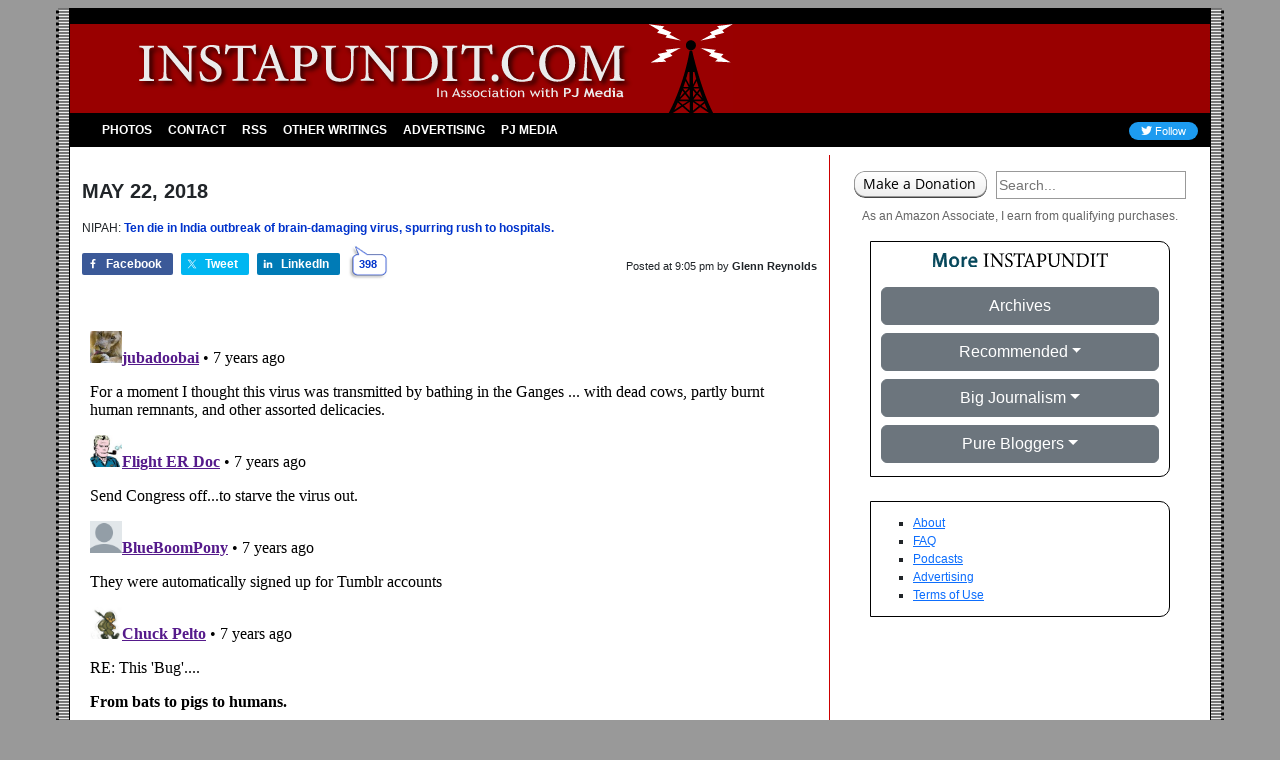

--- FILE ---
content_type: text/html; charset=utf-8
request_url: https://disqus.com/embed/comments/?base=default&f=pj-instapundit&t_i=1-297444&t_u=https%3A%2F%2Finstapundit.com%2F297444%2F&t_e=NIPAH%3A%20%20Ten%20die%20in%20India%20outbreak%20of%20brain-damaging%20virus%2C%20spurring%20rush%20to%20hospitals....&t_d=Instapundit%20%C2%BB%20Blog%20Archive%20%C2%BB%20NIPAH%3A%20Ten%20die%20in%20India%20outbreak%20of%20brain-damaging%20virus%2C%20spurring%20rush%20to%20hospitals%E2%80%A6.&t_t=NIPAH%3A%20%20Ten%20die%20in%20India%20outbreak%20of%20brain-damaging%20virus%2C%20spurring%20rush%20to%20hospitals....&t_c&s_o=default
body_size: 5818
content:
<!DOCTYPE html>

<html lang="en" dir="ltr" class="not-supported type-">

<head>
    <title>Disqus Comments</title>

    
    <meta name="viewport" content="width=device-width, initial-scale=1, maximum-scale=1, user-scalable=no">
    <meta http-equiv="X-UA-Compatible" content="IE=edge"/>

    <style>
        .alert--warning {
            border-radius: 3px;
            padding: 10px 15px;
            margin-bottom: 10px;
            background-color: #FFE070;
            color: #A47703;
        }

        .alert--warning a,
        .alert--warning a:hover,
        .alert--warning strong {
            color: #A47703;
            font-weight: bold;
        }

        .alert--error p,
        .alert--warning p {
            margin-top: 5px;
            margin-bottom: 5px;
        }
        
        </style>
    
    <style>
        
        html, body {
            overflow-y: auto;
            height: 100%;
        }
        

        #error {
            display: none;
        }

        .clearfix:after {
            content: "";
            display: block;
            height: 0;
            clear: both;
            visibility: hidden;
        }

        
    </style>

</head>
<body>
    

    
    <div id="error" class="alert--error">
        <p>We were unable to load Disqus. If you are a moderator please see our <a href="https://docs.disqus.com/help/83/"> troubleshooting guide</a>. </p>
    </div>

    
    <script type="text/json" id="disqus-forumData">{"session":{"canModerate":false,"audienceSyncVerified":false,"canReply":true,"mustVerify":false,"recaptchaPublicKey":"6LfHFZceAAAAAIuuLSZamKv3WEAGGTgqB_E7G7f3","mustVerifyEmail":false},"forum":{"aetBannerConfirmation":null,"founder":"385087167","twitterName":null,"commentsLinkOne":"1","guidelines":null,"disableDisqusBrandingOnPolls":false,"commentsLinkZero":"0","disableDisqusBranding":true,"id":"pj-instapundit","createdAt":"2016-05-10T14:31:43.109445","category":"News","aetBannerEnabled":false,"aetBannerTitle":null,"raw_guidelines":null,"initialCommentCount":null,"votingType":null,"daysUnapproveNewUsers":2,"installCompleted":true,"moderatorBadgeText":"","commentPolicyText":null,"aetEnabled":false,"channel":null,"sort":2,"description":null,"organizationHasBadges":true,"newPolicy":true,"raw_description":null,"customFont":null,"language":"en","adsReviewStatus":1,"commentsPlaceholderTextEmpty":null,"daysAlive":0,"forumCategory":{"date_added":"2016-01-28T01:54:31","id":7,"name":"News"},"linkColor":null,"colorScheme":"light","pk":"4235850","commentsPlaceholderTextPopulated":null,"permissions":{},"commentPolicyLink":null,"aetBannerDescription":null,"favicon":{"permalink":"https://disqus.com/api/forums/favicons/pj-instapundit.jpg","cache":"//a.disquscdn.com/1763052994/images/favicon-default.png"},"name":"Instapundit","commentsLinkMultiple":"{num}","settings":{"threadRatingsEnabled":false,"adsDRNativeEnabled":false,"behindClickEnabled":false,"disable3rdPartyTrackers":true,"adsVideoEnabled":false,"adsProductVideoEnabled":false,"adsPositionBottomEnabled":false,"ssoRequired":false,"contextualAiPollsEnabled":false,"unapproveLinks":false,"adsPositionRecommendationsEnabled":false,"adsEnabled":false,"adsProductLinksThumbnailsEnabled":false,"hasCustomAvatar":false,"organicDiscoveryEnabled":false,"adsProductDisplayEnabled":false,"adsProductLinksEnabled":false,"audienceSyncEnabled":false,"threadReactionsEnabled":false,"linkAffiliationEnabled":false,"adsPositionAiPollsEnabled":false,"disableSocialShare":false,"adsPositionTopEnabled":false,"adsProductStoriesEnabled":false,"sidebarEnabled":false,"adultContent":false,"allowAnonVotes":false,"gifPickerEnabled":true,"mustVerify":true,"badgesEnabled":false,"mustVerifyEmail":true,"allowAnonPost":false,"unapproveNewUsersEnabled":false,"mediaembedEnabled":true,"aiPollsEnabled":false,"userIdentityDisabled":true,"adsPositionPollEnabled":false,"discoveryLocked":false,"validateAllPosts":false,"adsSettingsLocked":false,"isVIP":false,"adsPositionInthreadEnabled":false},"organizationId":1166138,"typeface":"sans-serif","url":"https://instapundit.com","daysThreadAlive":0,"avatar":{"small":{"permalink":"https://disqus.com/api/forums/avatars/pj-instapundit.jpg?size=32","cache":"//a.disquscdn.com/1763052994/images/noavatar32.png"},"large":{"permalink":"https://disqus.com/api/forums/avatars/pj-instapundit.jpg?size=92","cache":"//a.disquscdn.com/1763052994/images/noavatar92.png"}},"signedUrl":"https://disq.us/?url=https%3A%2F%2Finstapundit.com&key=1NQLM-6QkByvThUNSTw5Nw"}}</script>

    <div id="postCompatContainer"><div class="comment__wrapper"><div class="comment__name clearfix"><img class="comment__avatar" src="https://c.disquscdn.com/uploads/users/18247/2063/avatar92.jpg?1500497419" width="32" height="32" /><strong><a href="">jubadoobai</a></strong> &bull; 7 years ago
        </div><div class="comment__content"><p>For a moment I thought this virus was transmitted by bathing in the Ganges ... with dead cows, partly burnt human remnants, and other assorted delicacies.</p></div></div><div class="comment__wrapper"><div class="comment__name clearfix"><img class="comment__avatar" src="https://c.disquscdn.com/uploads/users/5636/8144/avatar92.jpg?1610942339" width="32" height="32" /><strong><a href="">Flight ER Doc</a></strong> &bull; 7 years ago
        </div><div class="comment__content"><p>Send Congress off...to starve the virus out.</p></div></div><div class="comment__wrapper"><div class="comment__name clearfix"><img class="comment__avatar" src="//a.disquscdn.com/1763052994/images/noavatar92.png" width="32" height="32" /><strong><a href="">BlueBoomPony</a></strong> &bull; 7 years ago
        </div><div class="comment__content"><p>They were automatically signed up for Tumblr accounts</p></div></div><div class="comment__wrapper"><div class="comment__name clearfix"><img class="comment__avatar" src="https://c.disquscdn.com/uploads/users/14633/avatar92.jpg?1346701348" width="32" height="32" /><strong><a href="">Chuck Pelto</a></strong> &bull; 7 years ago
        </div><div class="comment__content"><p>RE: This 'Bug'....</p><p><b>From bats to pigs to humans.</b></p><p>....sounds like the inspiration for the movie <a href="https://disq.us/url?url=https%3A%2F%2Fwww.imdb.com%2Ftitle%2Ftt1598778%2F%3Fref_%3Dfn_al_tt_1%3APm4ZQ15bQ3Z4FNexk_I4sIlXFvM&amp;cuid=4235850" rel="nofollow noopener" target="_blank" title="Contagion at IMDb"><b><u>Contagion</u></b></a>.</p><p>The virus was isolated and named in 1999. The movie came out in 2011. And from watching it and reading the <a href="https://disq.us/url?url=https%3A%2F%2Fen.wikipedia.org%2Fwiki%2FHenipavirus%23Nipah_virus%3ACknzVLU-XJQUd6tndeUTrwv3n-w&amp;cuid=4235850" rel="nofollow noopener" target="_blank" title="Nipah virus at Wikipedia"><b><u>article on Wikipedia</u></b></a>, it's a pretty close match-up.</p><p>If you're interested in what you might expected from Nipah going 'airborne', or even Ebola doing such, this movie can give you a good idea.</p></div></div><div class="comment__wrapper"><div class="comment__name clearfix"><img class="comment__avatar" src="https://c.disquscdn.com/uploads/users/7907/211/avatar92.jpg?1699215758" width="32" height="32" /><strong><a href="">aubreylaventana</a></strong> &bull; 7 years ago
        </div><div class="comment__content"><p>watching a medical examiner take the top off of Gwynnie Paltrow's head is totally worth it.  Props had to put a fake brain INSIDE the skull just for that scene</p></div></div><div class="comment__wrapper"><div class="comment__name clearfix"><img class="comment__avatar" src="https://c.disquscdn.com/uploads/users/93/7561/avatar92.jpg?1676604889" width="32" height="32" /><strong><a href="">BillyHW (fuck/you)</a></strong> &bull; 7 years ago
        </div><div class="comment__content"><p>When do you think Indians will stop shitting in the streets?</p></div></div><div class="comment__wrapper"><div class="comment__name clearfix"><img class="comment__avatar" src="https://c.disquscdn.com/uploads/users/6707/5887/avatar92.jpg?1465848679" width="32" height="32" /><strong><a href="">p-dawg</a></strong> &bull; 7 years ago
        </div><div class="comment__content"><p>When they get their DBA jobs in America.</p></div></div><div class="comment__wrapper"><div class="comment__name clearfix"><img class="comment__avatar" src="//a.disquscdn.com/1763052994/images/noavatar92.png" width="32" height="32" /><strong><a href="">JNorth</a></strong> &bull; 7 years ago
        </div><div class="comment__content"><p>Ya, then they will shit on the sidewalks.</p></div></div><div class="comment__wrapper"><div class="comment__name clearfix"><img class="comment__avatar" src="https://c.disquscdn.com/uploads/users/20753/9551/avatar92.jpg?1533682993" width="32" height="32" /><strong><a href="">Dar ul Harb</a></strong> &bull; 7 years ago
        </div><div class="comment__content"><p>OT, BREAKING...</p><p><a href="https://disq.us/url?url=https%3A%2F%2Ftwitter.com%2FrealDonaldTrump%2Fstatus%2F999096013674680321%3A8puoUlpy2sF3nBrg4jgFB8pHie4&amp;cuid=4235850" rel="nofollow noopener" target="_blank" title="https://twitter.com/realDonaldTrump/status/999096013674680321">https://twitter.com/realDon...</a></p></div></div><div class="comment__wrapper"><div class="comment__name clearfix"><img class="comment__avatar" src="https://c.disquscdn.com/uploads/users/20753/9551/avatar92.jpg?1533682993" width="32" height="32" /><strong><a href="">Dar ul Harb</a></strong> &bull; 7 years ago
        </div><div class="comment__content"><p>Is @POTUS suggesting that Bernie Sanders' campaign was similarly surveilled on behalf of the Hillary Clinton campaign?</p></div></div><div class="comment__wrapper"><div class="comment__name clearfix"><img class="comment__avatar" src="//a.disquscdn.com/1763052994/images/noavatar92.png" width="32" height="32" /><strong><a href="">BlueBoomPony</a></strong> &bull; 7 years ago
        </div><div class="comment__content"><p>It’s true, except the traitor in the Bernie camp was Bernie</p></div></div><div class="comment__wrapper"><div class="comment__name clearfix"><img class="comment__avatar" src="https://c.disquscdn.com/uploads/users/3192/1726/avatar92.jpg?1516336895" width="32" height="32" /><strong><a href="">Nolo Contendere</a></strong> &bull; 7 years ago
        </div><div class="comment__content"><p>Does it have anything to do with the Indian national pastime of crapping next to the road?</p></div></div><div class="comment__wrapper"><div class="comment__name clearfix"><img class="comment__avatar" src="https://c.disquscdn.com/uploads/users/5048/8959/avatar92.jpg?1368278231" width="32" height="32" /><strong><a href="">ThomasD</a></strong> &bull; 7 years ago
        </div><div class="comment__content"><p>According to the WHO some human infections can be asymptomatic.</p><p>That is bad, bad, bad.</p></div></div><div class="comment__wrapper"><div class="comment__name clearfix"><img class="comment__avatar" src="https://c.disquscdn.com/uploads/users/20926/2609/avatar92.jpg?1464930781" width="32" height="32" /><strong><a href="">Jquip</a></strong> &bull; 7 years ago
        </div><div class="comment__content"><p>Not funny.  Would you people stop distributing transcripts of Obama's teleprompter?</p></div></div><div class="comment__wrapper"><div class="comment__name clearfix"><img class="comment__avatar" src="https://c.disquscdn.com/uploads/users/24156/3029/avatar92.jpg?1555252282" width="32" height="32" /><strong><a href="">Jquip</a></strong> &bull; 7 years ago
        </div><div class="comment__content"><p>The instrument has yet to be invented that can detect activity in that space between your ears.</p></div></div><div class="comment__wrapper"><div class="comment__name clearfix"><img class="comment__avatar" src="https://c.disquscdn.com/uploads/users/20926/2609/avatar92.jpg?1464930781" width="32" height="32" /><strong><a href="">Jquip</a></strong> &bull; 7 years ago
        </div><div class="comment__content"><p>I guess that makes us birds of a feather then.</p></div></div><div class="comment__wrapper"><div class="comment__name clearfix"><img class="comment__avatar" src="https://c.disquscdn.com/uploads/users/24156/3029/avatar92.jpg?1555252282" width="32" height="32" /><strong><a href="">Jquip</a></strong> &bull; 7 years ago
        </div><div class="comment__content"><p>Nope. Just you.</p></div></div><div class="comment__wrapper"><div class="comment__name clearfix"><img class="comment__avatar" src="https://c.disquscdn.com/uploads/users/20926/2609/avatar92.jpg?1464930781" width="32" height="32" /><strong><a href="">Jquip</a></strong> &bull; 7 years ago
        </div><div class="comment__content"><p>You read that from the teleprompter just now.  Admit it.</p></div></div><div class="comment__wrapper"><div class="comment__name clearfix"><img class="comment__avatar" src="//a.disquscdn.com/1763052994/images/noavatar92.png" width="32" height="32" /><strong><a href="">Ken None</a></strong> &bull; 7 years ago
        </div><div class="comment__content"><p>You ought to read a book about what humor is. You sound like a Vulcan trying to tell jokes.</p></div></div><div class="comment__wrapper"><div class="comment__name clearfix"><img class="comment__avatar" src="https://c.disquscdn.com/uploads/users/20926/2609/avatar92.jpg?1464930781" width="32" height="32" /><strong><a href="">Jquip</a></strong> &bull; 7 years ago
        </div><div class="comment__content"><p>Don't fret, I read Obama's biography.</p></div></div><div class="comment__wrapper"><div class="comment__name clearfix"><img class="comment__avatar" src="//a.disquscdn.com/1763052994/images/noavatar92.png" width="32" height="32" /><strong><a href="">Ken None</a></strong> &bull; 7 years ago
        </div><div class="comment__content"><p>Here's with the fret again. You have no sense of humor and you try to sound poofy.</p></div></div><div class="comment__wrapper"><div class="comment__name clearfix"><img class="comment__avatar" src="https://c.disquscdn.com/uploads/users/24156/3029/avatar92.jpg?1555252282" width="32" height="32" /><strong><a href="">Jquip</a></strong> &bull; 7 years ago
        </div><div class="comment__content"><p>Lame as usual. Try again.</p></div></div><div class="comment__wrapper"><div class="comment__name clearfix"><img class="comment__avatar" src="https://c.disquscdn.com/uploads/users/20926/2609/avatar92.jpg?1464930781" width="32" height="32" /><strong><a href="">Jquip</a></strong> &bull; 7 years ago
        </div><div class="comment__content"><p>Ah, so you have neither intelligence nor a sense of humor.  You should quit the internet before you suicide.</p></div></div><div class="comment__wrapper"><div class="comment__name clearfix"><img class="comment__avatar" src="https://c.disquscdn.com/uploads/users/24156/3029/avatar92.jpg?1555252282" width="32" height="32" /><strong><a href="">Jquip</a></strong> &bull; 7 years ago
        </div><div class="comment__content"><p>Nah, that's no good either. Keep trying.</p></div></div><div class="comment__wrapper"><div class="comment__name clearfix"><img class="comment__avatar" src="https://c.disquscdn.com/uploads/users/20926/2609/avatar92.jpg?1464930781" width="32" height="32" /><strong><a href="">Jquip</a></strong> &bull; 7 years ago
        </div><div class="comment__content"><p>You must not have anything between your ears if you can't come up with something yourself.</p></div></div><div class="comment__wrapper"><div class="comment__name clearfix"><img class="comment__avatar" src="https://c.disquscdn.com/uploads/users/24156/3029/avatar92.jpg?1555252282" width="32" height="32" /><strong><a href="">Jquip</a></strong> &bull; 7 years ago
        </div><div class="comment__content"><p>You just repeated what I said, oh very vacant one.</p></div></div><div class="comment__wrapper"><div class="comment__name clearfix"><img class="comment__avatar" src="https://c.disquscdn.com/uploads/users/20926/2609/avatar92.jpg?1464930781" width="32" height="32" /><strong><a href="">Jquip</a></strong> &bull; 7 years ago
        </div><div class="comment__content"><p>Well, if you're so mentally defective that you think saying something different is repeating something already said, then you're intellectually outmatched by the spacebar on your keyboard.</p></div></div><div class="comment__wrapper"><div class="comment__name clearfix"><img class="comment__avatar" src="https://c.disquscdn.com/uploads/users/24156/3029/avatar92.jpg?1555252282" width="32" height="32" /><strong><a href="">Jquip</a></strong> &bull; 7 years ago
        </div><div class="comment__content"><p>Stop the mouth diarrhea.</p></div></div><div class="comment__wrapper"><div class="comment__name clearfix"><img class="comment__avatar" src="https://c.disquscdn.com/uploads/users/20926/2609/avatar92.jpg?1464930781" width="32" height="32" /><strong><a href="">Jquip</a></strong> &bull; 7 years ago
        </div><div class="comment__content"><p>More duckspeak from the lackey.</p></div></div><div class="comment__wrapper"><div class="comment__name clearfix"><img class="comment__avatar" src="https://c.disquscdn.com/uploads/users/24156/3029/avatar92.jpg?1555252282" width="32" height="32" /><strong><a href="">Jquip</a></strong> &bull; 7 years ago
        </div><div class="comment__content"><p>That's the level of stupidity I expect from you.</p></div></div><div class="comment__wrapper"><div class="comment__name clearfix"><img class="comment__avatar" src="https://c.disquscdn.com/uploads/users/20926/2609/avatar92.jpg?1464930781" width="32" height="32" /><strong><a href="">Jquip</a></strong> &bull; 7 years ago
        </div><div class="comment__content"><p>Tell your massa to give you a list of posts you haven't already responded to.  It's embarrassing to see you make it fool out of yourself.</p></div></div><div class="comment__wrapper"><div class="comment__name clearfix"><img class="comment__avatar" src="https://c.disquscdn.com/uploads/users/24156/3029/avatar92.jpg?1555252282" width="32" height="32" /><strong><a href="">Jquip</a></strong> &bull; 7 years ago
        </div><div class="comment__content"><p>It appears these things you say are supposed to be "quips", but they aren't funny. Who is my massa?</p></div></div><div class="comment__wrapper"><div class="comment__name clearfix"><img class="comment__avatar" src="https://c.disquscdn.com/uploads/users/20926/2609/avatar92.jpg?1464930781" width="32" height="32" /><strong><a href="">Jquip</a></strong> &bull; 7 years ago
        </div><div class="comment__content"><p>Well, it's possible that you're the ringleader instead of one of his clowns.  You're free to claim that about yourself if it makes you feel better.</p></div></div><div class="comment__wrapper"><div class="comment__name clearfix"><img class="comment__avatar" src="https://c.disquscdn.com/uploads/users/24156/3029/avatar92.jpg?1555252282" width="32" height="32" /><strong><a href="">Jquip</a></strong> &bull; 7 years ago
        </div><div class="comment__content"><p>What is the ring?</p></div></div><div class="comment__wrapper"><div class="comment__name clearfix"><img class="comment__avatar" src="https://c.disquscdn.com/uploads/users/20926/2609/avatar92.jpg?1464930781" width="32" height="32" /><strong><a href="">Jquip</a></strong> &bull; 7 years ago
        </div><div class="comment__content"><p>A movie about some chick that stalked people.</p></div></div><div class="comment__wrapper"><div class="comment__name clearfix"><img class="comment__avatar" src="https://c.disquscdn.com/uploads/users/24156/3029/avatar92.jpg?1555252282" width="32" height="32" /><strong><a href="">Jquip</a></strong> &bull; 7 years ago
        </div><div class="comment__content"><p>No, seriously, what ring do you think I am ringleader of?</p></div></div><div class="comment__wrapper"><div class="comment__name clearfix"><img class="comment__avatar" src="https://c.disquscdn.com/uploads/users/20926/2609/avatar92.jpg?1464930781" width="32" height="32" /><strong><a href="">Jquip</a></strong> &bull; 7 years ago
        </div><div class="comment__content"><p>I said you're one of the clowns.  But if you say you're the ringleader, I'll take you at face value.</p></div></div><div class="comment__wrapper"><div class="comment__name clearfix"><img class="comment__avatar" src="https://c.disquscdn.com/uploads/users/24156/3029/avatar92.jpg?1555252282" width="32" height="32" /><strong><a href="">Jquip</a></strong> &bull; 7 years ago
        </div><div class="comment__content"><p>What's the ring doing and who is in it?</p></div></div><div class="comment__wrapper"><div class="comment__name clearfix"><img class="comment__avatar" src="https://c.disquscdn.com/uploads/users/20926/2609/avatar92.jpg?1464930781" width="32" height="32" /><strong><a href="">Jquip</a></strong> &bull; 7 years ago
        </div><div class="comment__content"><p>You said it's your circus, you tell me what show you're planning to put on for my amusement.</p></div></div><div class="comment__wrapper"><div class="comment__name clearfix"><img class="comment__avatar" src="https://c.disquscdn.com/uploads/users/24156/3029/avatar92.jpg?1555252282" width="32" height="32" /><strong><a href="">Jquip</a></strong> &bull; 7 years ago
        </div><div class="comment__content"><p>So there is a ring or there is not a ring, which is it? What is the ring doing and who is in it?</p></div></div><div class="comment__wrapper"><div class="comment__name clearfix"><img class="comment__avatar" src="https://c.disquscdn.com/uploads/users/20926/2609/avatar92.jpg?1464930781" width="32" height="32" /><strong><a href="">Jquip</a></strong> &bull; 7 years ago
        </div><div class="comment__content"><p>Not my monkeys, not my circus.  So tell me which ring you're going to have the bear ride a unicycle in.</p></div></div><div class="comment__wrapper"><div class="comment__name clearfix"><img class="comment__avatar" src="https://c.disquscdn.com/uploads/users/24156/3029/avatar92.jpg?1555252282" width="32" height="32" /><strong><a href="">Jquip</a></strong> &bull; 7 years ago
        </div><div class="comment__content"><p>What are you talking about? That is a new level of nonsense even from you.</p></div></div><div class="comment__wrapper"><div class="comment__name clearfix"><img class="comment__avatar" src="https://c.disquscdn.com/uploads/users/20926/2609/avatar92.jpg?1464930781" width="32" height="32" /><strong><a href="">Jquip</a></strong> &bull; 7 years ago
        </div><div class="comment__content"><p>Your lackeys have already thrown in the towel.  Feeling lonely and looking for a way out?</p></div></div><div class="comment__wrapper"><div class="comment__name clearfix"><img class="comment__avatar" src="https://c.disquscdn.com/uploads/users/24156/3029/avatar92.jpg?1555252282" width="32" height="32" /><strong><a href="">Jquip</a></strong> &bull; 7 years ago
        </div><div class="comment__content"><p>OK, before you said I was a lackey. Now you said I have lackeys. Who are they? I would like to have some lackeys.</p></div></div><div class="comment__wrapper"><div class="comment__name clearfix"><img class="comment__avatar" src="https://c.disquscdn.com/uploads/users/20926/2609/avatar92.jpg?1464930781" width="32" height="32" /><strong><a href="">Jquip</a></strong> &bull; 7 years ago
        </div><div class="comment__content"><p>You said you were the ringleader.  No wonder the wandered off, their leadership is addled.</p></div></div><div class="comment__wrapper"><div class="comment__name clearfix"><img class="comment__avatar" src="https://c.disquscdn.com/uploads/users/24156/3029/avatar92.jpg?1555252282" width="32" height="32" /><strong><a href="">Jquip</a></strong> &bull; 7 years ago
        </div><div class="comment__content"><p>Ok, you won't answer. Seems like you are afraid.</p></div></div><div class="comment__wrapper"><div class="comment__name clearfix"><img class="comment__avatar" src="https://c.disquscdn.com/uploads/users/20926/2609/avatar92.jpg?1464930781" width="32" height="32" /><strong><a href="">Jquip</a></strong> &bull; 7 years ago
        </div><div class="comment__content"><p>So now you're saying you're a lackey?  Make up your mind.</p></div></div><div class="comment__wrapper"><div class="comment__name clearfix"><img class="comment__avatar" src="https://c.disquscdn.com/uploads/users/24156/3029/avatar92.jpg?1555252282" width="32" height="32" /><strong><a href="">Jquip</a></strong> &bull; 7 years ago
        </div><div class="comment__content"><p>Here again we have boring, mindless repetition.</p></div></div><div class="comment__wrapper"><div class="comment__name clearfix"><img class="comment__avatar" src="https://c.disquscdn.com/uploads/users/20926/2609/avatar92.jpg?1464930781" width="32" height="32" /><strong><a href="">Jquip</a></strong> &bull; 7 years ago
        </div><div class="comment__content"><p>You know, T, that when you start trying to make clandestine contact with the person you're stalking, that's unhealthy in the extreme.  When you start roping over people into harassing your target, that's when your mental illness is a hair's breath from crossing the line into significant violence.</p><p>You need to stop and seek help before this becomes a serious issue.</p></div></div><div class="comment__wrapper"><div class="comment__name clearfix"><img class="comment__avatar" src="https://c.disquscdn.com/uploads/users/24156/3029/avatar92.jpg?1555252282" width="32" height="32" /><strong><a href="">Jquip</a></strong> &bull; 7 years ago
        </div><div class="comment__content"><p>Are you drinking again this early? The only contact I have with you is this thread. If you think it's harassment just dont respond or block me on disqus. You sound like you need a good therapist.</p></div></div></div>


    <div id="fixed-content"></div>

    
        <script type="text/javascript">
          var embedv2assets = window.document.createElement('script');
          embedv2assets.src = 'https://c.disquscdn.com/embedv2/latest/embedv2.js';
          embedv2assets.async = true;

          window.document.body.appendChild(embedv2assets);
        </script>
    



    
</body>
</html>
